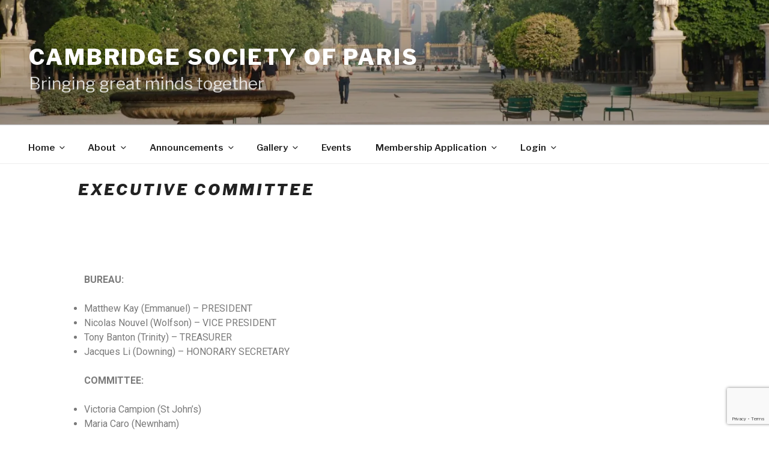

--- FILE ---
content_type: text/html; charset=utf-8
request_url: https://www.google.com/recaptcha/api2/anchor?ar=1&k=6LcT45EUAAAAAIhuEzLelnpwsfR2BWx5_iZnKrfq&co=aHR0cHM6Ly9jYW1icmlkZ2Vzb2NpZXR5b2ZwYXJpcy5jb206NDQz&hl=en&v=PoyoqOPhxBO7pBk68S4YbpHZ&size=invisible&anchor-ms=20000&execute-ms=30000&cb=l1jvwcwu9s53
body_size: 48611
content:
<!DOCTYPE HTML><html dir="ltr" lang="en"><head><meta http-equiv="Content-Type" content="text/html; charset=UTF-8">
<meta http-equiv="X-UA-Compatible" content="IE=edge">
<title>reCAPTCHA</title>
<style type="text/css">
/* cyrillic-ext */
@font-face {
  font-family: 'Roboto';
  font-style: normal;
  font-weight: 400;
  font-stretch: 100%;
  src: url(//fonts.gstatic.com/s/roboto/v48/KFO7CnqEu92Fr1ME7kSn66aGLdTylUAMa3GUBHMdazTgWw.woff2) format('woff2');
  unicode-range: U+0460-052F, U+1C80-1C8A, U+20B4, U+2DE0-2DFF, U+A640-A69F, U+FE2E-FE2F;
}
/* cyrillic */
@font-face {
  font-family: 'Roboto';
  font-style: normal;
  font-weight: 400;
  font-stretch: 100%;
  src: url(//fonts.gstatic.com/s/roboto/v48/KFO7CnqEu92Fr1ME7kSn66aGLdTylUAMa3iUBHMdazTgWw.woff2) format('woff2');
  unicode-range: U+0301, U+0400-045F, U+0490-0491, U+04B0-04B1, U+2116;
}
/* greek-ext */
@font-face {
  font-family: 'Roboto';
  font-style: normal;
  font-weight: 400;
  font-stretch: 100%;
  src: url(//fonts.gstatic.com/s/roboto/v48/KFO7CnqEu92Fr1ME7kSn66aGLdTylUAMa3CUBHMdazTgWw.woff2) format('woff2');
  unicode-range: U+1F00-1FFF;
}
/* greek */
@font-face {
  font-family: 'Roboto';
  font-style: normal;
  font-weight: 400;
  font-stretch: 100%;
  src: url(//fonts.gstatic.com/s/roboto/v48/KFO7CnqEu92Fr1ME7kSn66aGLdTylUAMa3-UBHMdazTgWw.woff2) format('woff2');
  unicode-range: U+0370-0377, U+037A-037F, U+0384-038A, U+038C, U+038E-03A1, U+03A3-03FF;
}
/* math */
@font-face {
  font-family: 'Roboto';
  font-style: normal;
  font-weight: 400;
  font-stretch: 100%;
  src: url(//fonts.gstatic.com/s/roboto/v48/KFO7CnqEu92Fr1ME7kSn66aGLdTylUAMawCUBHMdazTgWw.woff2) format('woff2');
  unicode-range: U+0302-0303, U+0305, U+0307-0308, U+0310, U+0312, U+0315, U+031A, U+0326-0327, U+032C, U+032F-0330, U+0332-0333, U+0338, U+033A, U+0346, U+034D, U+0391-03A1, U+03A3-03A9, U+03B1-03C9, U+03D1, U+03D5-03D6, U+03F0-03F1, U+03F4-03F5, U+2016-2017, U+2034-2038, U+203C, U+2040, U+2043, U+2047, U+2050, U+2057, U+205F, U+2070-2071, U+2074-208E, U+2090-209C, U+20D0-20DC, U+20E1, U+20E5-20EF, U+2100-2112, U+2114-2115, U+2117-2121, U+2123-214F, U+2190, U+2192, U+2194-21AE, U+21B0-21E5, U+21F1-21F2, U+21F4-2211, U+2213-2214, U+2216-22FF, U+2308-230B, U+2310, U+2319, U+231C-2321, U+2336-237A, U+237C, U+2395, U+239B-23B7, U+23D0, U+23DC-23E1, U+2474-2475, U+25AF, U+25B3, U+25B7, U+25BD, U+25C1, U+25CA, U+25CC, U+25FB, U+266D-266F, U+27C0-27FF, U+2900-2AFF, U+2B0E-2B11, U+2B30-2B4C, U+2BFE, U+3030, U+FF5B, U+FF5D, U+1D400-1D7FF, U+1EE00-1EEFF;
}
/* symbols */
@font-face {
  font-family: 'Roboto';
  font-style: normal;
  font-weight: 400;
  font-stretch: 100%;
  src: url(//fonts.gstatic.com/s/roboto/v48/KFO7CnqEu92Fr1ME7kSn66aGLdTylUAMaxKUBHMdazTgWw.woff2) format('woff2');
  unicode-range: U+0001-000C, U+000E-001F, U+007F-009F, U+20DD-20E0, U+20E2-20E4, U+2150-218F, U+2190, U+2192, U+2194-2199, U+21AF, U+21E6-21F0, U+21F3, U+2218-2219, U+2299, U+22C4-22C6, U+2300-243F, U+2440-244A, U+2460-24FF, U+25A0-27BF, U+2800-28FF, U+2921-2922, U+2981, U+29BF, U+29EB, U+2B00-2BFF, U+4DC0-4DFF, U+FFF9-FFFB, U+10140-1018E, U+10190-1019C, U+101A0, U+101D0-101FD, U+102E0-102FB, U+10E60-10E7E, U+1D2C0-1D2D3, U+1D2E0-1D37F, U+1F000-1F0FF, U+1F100-1F1AD, U+1F1E6-1F1FF, U+1F30D-1F30F, U+1F315, U+1F31C, U+1F31E, U+1F320-1F32C, U+1F336, U+1F378, U+1F37D, U+1F382, U+1F393-1F39F, U+1F3A7-1F3A8, U+1F3AC-1F3AF, U+1F3C2, U+1F3C4-1F3C6, U+1F3CA-1F3CE, U+1F3D4-1F3E0, U+1F3ED, U+1F3F1-1F3F3, U+1F3F5-1F3F7, U+1F408, U+1F415, U+1F41F, U+1F426, U+1F43F, U+1F441-1F442, U+1F444, U+1F446-1F449, U+1F44C-1F44E, U+1F453, U+1F46A, U+1F47D, U+1F4A3, U+1F4B0, U+1F4B3, U+1F4B9, U+1F4BB, U+1F4BF, U+1F4C8-1F4CB, U+1F4D6, U+1F4DA, U+1F4DF, U+1F4E3-1F4E6, U+1F4EA-1F4ED, U+1F4F7, U+1F4F9-1F4FB, U+1F4FD-1F4FE, U+1F503, U+1F507-1F50B, U+1F50D, U+1F512-1F513, U+1F53E-1F54A, U+1F54F-1F5FA, U+1F610, U+1F650-1F67F, U+1F687, U+1F68D, U+1F691, U+1F694, U+1F698, U+1F6AD, U+1F6B2, U+1F6B9-1F6BA, U+1F6BC, U+1F6C6-1F6CF, U+1F6D3-1F6D7, U+1F6E0-1F6EA, U+1F6F0-1F6F3, U+1F6F7-1F6FC, U+1F700-1F7FF, U+1F800-1F80B, U+1F810-1F847, U+1F850-1F859, U+1F860-1F887, U+1F890-1F8AD, U+1F8B0-1F8BB, U+1F8C0-1F8C1, U+1F900-1F90B, U+1F93B, U+1F946, U+1F984, U+1F996, U+1F9E9, U+1FA00-1FA6F, U+1FA70-1FA7C, U+1FA80-1FA89, U+1FA8F-1FAC6, U+1FACE-1FADC, U+1FADF-1FAE9, U+1FAF0-1FAF8, U+1FB00-1FBFF;
}
/* vietnamese */
@font-face {
  font-family: 'Roboto';
  font-style: normal;
  font-weight: 400;
  font-stretch: 100%;
  src: url(//fonts.gstatic.com/s/roboto/v48/KFO7CnqEu92Fr1ME7kSn66aGLdTylUAMa3OUBHMdazTgWw.woff2) format('woff2');
  unicode-range: U+0102-0103, U+0110-0111, U+0128-0129, U+0168-0169, U+01A0-01A1, U+01AF-01B0, U+0300-0301, U+0303-0304, U+0308-0309, U+0323, U+0329, U+1EA0-1EF9, U+20AB;
}
/* latin-ext */
@font-face {
  font-family: 'Roboto';
  font-style: normal;
  font-weight: 400;
  font-stretch: 100%;
  src: url(//fonts.gstatic.com/s/roboto/v48/KFO7CnqEu92Fr1ME7kSn66aGLdTylUAMa3KUBHMdazTgWw.woff2) format('woff2');
  unicode-range: U+0100-02BA, U+02BD-02C5, U+02C7-02CC, U+02CE-02D7, U+02DD-02FF, U+0304, U+0308, U+0329, U+1D00-1DBF, U+1E00-1E9F, U+1EF2-1EFF, U+2020, U+20A0-20AB, U+20AD-20C0, U+2113, U+2C60-2C7F, U+A720-A7FF;
}
/* latin */
@font-face {
  font-family: 'Roboto';
  font-style: normal;
  font-weight: 400;
  font-stretch: 100%;
  src: url(//fonts.gstatic.com/s/roboto/v48/KFO7CnqEu92Fr1ME7kSn66aGLdTylUAMa3yUBHMdazQ.woff2) format('woff2');
  unicode-range: U+0000-00FF, U+0131, U+0152-0153, U+02BB-02BC, U+02C6, U+02DA, U+02DC, U+0304, U+0308, U+0329, U+2000-206F, U+20AC, U+2122, U+2191, U+2193, U+2212, U+2215, U+FEFF, U+FFFD;
}
/* cyrillic-ext */
@font-face {
  font-family: 'Roboto';
  font-style: normal;
  font-weight: 500;
  font-stretch: 100%;
  src: url(//fonts.gstatic.com/s/roboto/v48/KFO7CnqEu92Fr1ME7kSn66aGLdTylUAMa3GUBHMdazTgWw.woff2) format('woff2');
  unicode-range: U+0460-052F, U+1C80-1C8A, U+20B4, U+2DE0-2DFF, U+A640-A69F, U+FE2E-FE2F;
}
/* cyrillic */
@font-face {
  font-family: 'Roboto';
  font-style: normal;
  font-weight: 500;
  font-stretch: 100%;
  src: url(//fonts.gstatic.com/s/roboto/v48/KFO7CnqEu92Fr1ME7kSn66aGLdTylUAMa3iUBHMdazTgWw.woff2) format('woff2');
  unicode-range: U+0301, U+0400-045F, U+0490-0491, U+04B0-04B1, U+2116;
}
/* greek-ext */
@font-face {
  font-family: 'Roboto';
  font-style: normal;
  font-weight: 500;
  font-stretch: 100%;
  src: url(//fonts.gstatic.com/s/roboto/v48/KFO7CnqEu92Fr1ME7kSn66aGLdTylUAMa3CUBHMdazTgWw.woff2) format('woff2');
  unicode-range: U+1F00-1FFF;
}
/* greek */
@font-face {
  font-family: 'Roboto';
  font-style: normal;
  font-weight: 500;
  font-stretch: 100%;
  src: url(//fonts.gstatic.com/s/roboto/v48/KFO7CnqEu92Fr1ME7kSn66aGLdTylUAMa3-UBHMdazTgWw.woff2) format('woff2');
  unicode-range: U+0370-0377, U+037A-037F, U+0384-038A, U+038C, U+038E-03A1, U+03A3-03FF;
}
/* math */
@font-face {
  font-family: 'Roboto';
  font-style: normal;
  font-weight: 500;
  font-stretch: 100%;
  src: url(//fonts.gstatic.com/s/roboto/v48/KFO7CnqEu92Fr1ME7kSn66aGLdTylUAMawCUBHMdazTgWw.woff2) format('woff2');
  unicode-range: U+0302-0303, U+0305, U+0307-0308, U+0310, U+0312, U+0315, U+031A, U+0326-0327, U+032C, U+032F-0330, U+0332-0333, U+0338, U+033A, U+0346, U+034D, U+0391-03A1, U+03A3-03A9, U+03B1-03C9, U+03D1, U+03D5-03D6, U+03F0-03F1, U+03F4-03F5, U+2016-2017, U+2034-2038, U+203C, U+2040, U+2043, U+2047, U+2050, U+2057, U+205F, U+2070-2071, U+2074-208E, U+2090-209C, U+20D0-20DC, U+20E1, U+20E5-20EF, U+2100-2112, U+2114-2115, U+2117-2121, U+2123-214F, U+2190, U+2192, U+2194-21AE, U+21B0-21E5, U+21F1-21F2, U+21F4-2211, U+2213-2214, U+2216-22FF, U+2308-230B, U+2310, U+2319, U+231C-2321, U+2336-237A, U+237C, U+2395, U+239B-23B7, U+23D0, U+23DC-23E1, U+2474-2475, U+25AF, U+25B3, U+25B7, U+25BD, U+25C1, U+25CA, U+25CC, U+25FB, U+266D-266F, U+27C0-27FF, U+2900-2AFF, U+2B0E-2B11, U+2B30-2B4C, U+2BFE, U+3030, U+FF5B, U+FF5D, U+1D400-1D7FF, U+1EE00-1EEFF;
}
/* symbols */
@font-face {
  font-family: 'Roboto';
  font-style: normal;
  font-weight: 500;
  font-stretch: 100%;
  src: url(//fonts.gstatic.com/s/roboto/v48/KFO7CnqEu92Fr1ME7kSn66aGLdTylUAMaxKUBHMdazTgWw.woff2) format('woff2');
  unicode-range: U+0001-000C, U+000E-001F, U+007F-009F, U+20DD-20E0, U+20E2-20E4, U+2150-218F, U+2190, U+2192, U+2194-2199, U+21AF, U+21E6-21F0, U+21F3, U+2218-2219, U+2299, U+22C4-22C6, U+2300-243F, U+2440-244A, U+2460-24FF, U+25A0-27BF, U+2800-28FF, U+2921-2922, U+2981, U+29BF, U+29EB, U+2B00-2BFF, U+4DC0-4DFF, U+FFF9-FFFB, U+10140-1018E, U+10190-1019C, U+101A0, U+101D0-101FD, U+102E0-102FB, U+10E60-10E7E, U+1D2C0-1D2D3, U+1D2E0-1D37F, U+1F000-1F0FF, U+1F100-1F1AD, U+1F1E6-1F1FF, U+1F30D-1F30F, U+1F315, U+1F31C, U+1F31E, U+1F320-1F32C, U+1F336, U+1F378, U+1F37D, U+1F382, U+1F393-1F39F, U+1F3A7-1F3A8, U+1F3AC-1F3AF, U+1F3C2, U+1F3C4-1F3C6, U+1F3CA-1F3CE, U+1F3D4-1F3E0, U+1F3ED, U+1F3F1-1F3F3, U+1F3F5-1F3F7, U+1F408, U+1F415, U+1F41F, U+1F426, U+1F43F, U+1F441-1F442, U+1F444, U+1F446-1F449, U+1F44C-1F44E, U+1F453, U+1F46A, U+1F47D, U+1F4A3, U+1F4B0, U+1F4B3, U+1F4B9, U+1F4BB, U+1F4BF, U+1F4C8-1F4CB, U+1F4D6, U+1F4DA, U+1F4DF, U+1F4E3-1F4E6, U+1F4EA-1F4ED, U+1F4F7, U+1F4F9-1F4FB, U+1F4FD-1F4FE, U+1F503, U+1F507-1F50B, U+1F50D, U+1F512-1F513, U+1F53E-1F54A, U+1F54F-1F5FA, U+1F610, U+1F650-1F67F, U+1F687, U+1F68D, U+1F691, U+1F694, U+1F698, U+1F6AD, U+1F6B2, U+1F6B9-1F6BA, U+1F6BC, U+1F6C6-1F6CF, U+1F6D3-1F6D7, U+1F6E0-1F6EA, U+1F6F0-1F6F3, U+1F6F7-1F6FC, U+1F700-1F7FF, U+1F800-1F80B, U+1F810-1F847, U+1F850-1F859, U+1F860-1F887, U+1F890-1F8AD, U+1F8B0-1F8BB, U+1F8C0-1F8C1, U+1F900-1F90B, U+1F93B, U+1F946, U+1F984, U+1F996, U+1F9E9, U+1FA00-1FA6F, U+1FA70-1FA7C, U+1FA80-1FA89, U+1FA8F-1FAC6, U+1FACE-1FADC, U+1FADF-1FAE9, U+1FAF0-1FAF8, U+1FB00-1FBFF;
}
/* vietnamese */
@font-face {
  font-family: 'Roboto';
  font-style: normal;
  font-weight: 500;
  font-stretch: 100%;
  src: url(//fonts.gstatic.com/s/roboto/v48/KFO7CnqEu92Fr1ME7kSn66aGLdTylUAMa3OUBHMdazTgWw.woff2) format('woff2');
  unicode-range: U+0102-0103, U+0110-0111, U+0128-0129, U+0168-0169, U+01A0-01A1, U+01AF-01B0, U+0300-0301, U+0303-0304, U+0308-0309, U+0323, U+0329, U+1EA0-1EF9, U+20AB;
}
/* latin-ext */
@font-face {
  font-family: 'Roboto';
  font-style: normal;
  font-weight: 500;
  font-stretch: 100%;
  src: url(//fonts.gstatic.com/s/roboto/v48/KFO7CnqEu92Fr1ME7kSn66aGLdTylUAMa3KUBHMdazTgWw.woff2) format('woff2');
  unicode-range: U+0100-02BA, U+02BD-02C5, U+02C7-02CC, U+02CE-02D7, U+02DD-02FF, U+0304, U+0308, U+0329, U+1D00-1DBF, U+1E00-1E9F, U+1EF2-1EFF, U+2020, U+20A0-20AB, U+20AD-20C0, U+2113, U+2C60-2C7F, U+A720-A7FF;
}
/* latin */
@font-face {
  font-family: 'Roboto';
  font-style: normal;
  font-weight: 500;
  font-stretch: 100%;
  src: url(//fonts.gstatic.com/s/roboto/v48/KFO7CnqEu92Fr1ME7kSn66aGLdTylUAMa3yUBHMdazQ.woff2) format('woff2');
  unicode-range: U+0000-00FF, U+0131, U+0152-0153, U+02BB-02BC, U+02C6, U+02DA, U+02DC, U+0304, U+0308, U+0329, U+2000-206F, U+20AC, U+2122, U+2191, U+2193, U+2212, U+2215, U+FEFF, U+FFFD;
}
/* cyrillic-ext */
@font-face {
  font-family: 'Roboto';
  font-style: normal;
  font-weight: 900;
  font-stretch: 100%;
  src: url(//fonts.gstatic.com/s/roboto/v48/KFO7CnqEu92Fr1ME7kSn66aGLdTylUAMa3GUBHMdazTgWw.woff2) format('woff2');
  unicode-range: U+0460-052F, U+1C80-1C8A, U+20B4, U+2DE0-2DFF, U+A640-A69F, U+FE2E-FE2F;
}
/* cyrillic */
@font-face {
  font-family: 'Roboto';
  font-style: normal;
  font-weight: 900;
  font-stretch: 100%;
  src: url(//fonts.gstatic.com/s/roboto/v48/KFO7CnqEu92Fr1ME7kSn66aGLdTylUAMa3iUBHMdazTgWw.woff2) format('woff2');
  unicode-range: U+0301, U+0400-045F, U+0490-0491, U+04B0-04B1, U+2116;
}
/* greek-ext */
@font-face {
  font-family: 'Roboto';
  font-style: normal;
  font-weight: 900;
  font-stretch: 100%;
  src: url(//fonts.gstatic.com/s/roboto/v48/KFO7CnqEu92Fr1ME7kSn66aGLdTylUAMa3CUBHMdazTgWw.woff2) format('woff2');
  unicode-range: U+1F00-1FFF;
}
/* greek */
@font-face {
  font-family: 'Roboto';
  font-style: normal;
  font-weight: 900;
  font-stretch: 100%;
  src: url(//fonts.gstatic.com/s/roboto/v48/KFO7CnqEu92Fr1ME7kSn66aGLdTylUAMa3-UBHMdazTgWw.woff2) format('woff2');
  unicode-range: U+0370-0377, U+037A-037F, U+0384-038A, U+038C, U+038E-03A1, U+03A3-03FF;
}
/* math */
@font-face {
  font-family: 'Roboto';
  font-style: normal;
  font-weight: 900;
  font-stretch: 100%;
  src: url(//fonts.gstatic.com/s/roboto/v48/KFO7CnqEu92Fr1ME7kSn66aGLdTylUAMawCUBHMdazTgWw.woff2) format('woff2');
  unicode-range: U+0302-0303, U+0305, U+0307-0308, U+0310, U+0312, U+0315, U+031A, U+0326-0327, U+032C, U+032F-0330, U+0332-0333, U+0338, U+033A, U+0346, U+034D, U+0391-03A1, U+03A3-03A9, U+03B1-03C9, U+03D1, U+03D5-03D6, U+03F0-03F1, U+03F4-03F5, U+2016-2017, U+2034-2038, U+203C, U+2040, U+2043, U+2047, U+2050, U+2057, U+205F, U+2070-2071, U+2074-208E, U+2090-209C, U+20D0-20DC, U+20E1, U+20E5-20EF, U+2100-2112, U+2114-2115, U+2117-2121, U+2123-214F, U+2190, U+2192, U+2194-21AE, U+21B0-21E5, U+21F1-21F2, U+21F4-2211, U+2213-2214, U+2216-22FF, U+2308-230B, U+2310, U+2319, U+231C-2321, U+2336-237A, U+237C, U+2395, U+239B-23B7, U+23D0, U+23DC-23E1, U+2474-2475, U+25AF, U+25B3, U+25B7, U+25BD, U+25C1, U+25CA, U+25CC, U+25FB, U+266D-266F, U+27C0-27FF, U+2900-2AFF, U+2B0E-2B11, U+2B30-2B4C, U+2BFE, U+3030, U+FF5B, U+FF5D, U+1D400-1D7FF, U+1EE00-1EEFF;
}
/* symbols */
@font-face {
  font-family: 'Roboto';
  font-style: normal;
  font-weight: 900;
  font-stretch: 100%;
  src: url(//fonts.gstatic.com/s/roboto/v48/KFO7CnqEu92Fr1ME7kSn66aGLdTylUAMaxKUBHMdazTgWw.woff2) format('woff2');
  unicode-range: U+0001-000C, U+000E-001F, U+007F-009F, U+20DD-20E0, U+20E2-20E4, U+2150-218F, U+2190, U+2192, U+2194-2199, U+21AF, U+21E6-21F0, U+21F3, U+2218-2219, U+2299, U+22C4-22C6, U+2300-243F, U+2440-244A, U+2460-24FF, U+25A0-27BF, U+2800-28FF, U+2921-2922, U+2981, U+29BF, U+29EB, U+2B00-2BFF, U+4DC0-4DFF, U+FFF9-FFFB, U+10140-1018E, U+10190-1019C, U+101A0, U+101D0-101FD, U+102E0-102FB, U+10E60-10E7E, U+1D2C0-1D2D3, U+1D2E0-1D37F, U+1F000-1F0FF, U+1F100-1F1AD, U+1F1E6-1F1FF, U+1F30D-1F30F, U+1F315, U+1F31C, U+1F31E, U+1F320-1F32C, U+1F336, U+1F378, U+1F37D, U+1F382, U+1F393-1F39F, U+1F3A7-1F3A8, U+1F3AC-1F3AF, U+1F3C2, U+1F3C4-1F3C6, U+1F3CA-1F3CE, U+1F3D4-1F3E0, U+1F3ED, U+1F3F1-1F3F3, U+1F3F5-1F3F7, U+1F408, U+1F415, U+1F41F, U+1F426, U+1F43F, U+1F441-1F442, U+1F444, U+1F446-1F449, U+1F44C-1F44E, U+1F453, U+1F46A, U+1F47D, U+1F4A3, U+1F4B0, U+1F4B3, U+1F4B9, U+1F4BB, U+1F4BF, U+1F4C8-1F4CB, U+1F4D6, U+1F4DA, U+1F4DF, U+1F4E3-1F4E6, U+1F4EA-1F4ED, U+1F4F7, U+1F4F9-1F4FB, U+1F4FD-1F4FE, U+1F503, U+1F507-1F50B, U+1F50D, U+1F512-1F513, U+1F53E-1F54A, U+1F54F-1F5FA, U+1F610, U+1F650-1F67F, U+1F687, U+1F68D, U+1F691, U+1F694, U+1F698, U+1F6AD, U+1F6B2, U+1F6B9-1F6BA, U+1F6BC, U+1F6C6-1F6CF, U+1F6D3-1F6D7, U+1F6E0-1F6EA, U+1F6F0-1F6F3, U+1F6F7-1F6FC, U+1F700-1F7FF, U+1F800-1F80B, U+1F810-1F847, U+1F850-1F859, U+1F860-1F887, U+1F890-1F8AD, U+1F8B0-1F8BB, U+1F8C0-1F8C1, U+1F900-1F90B, U+1F93B, U+1F946, U+1F984, U+1F996, U+1F9E9, U+1FA00-1FA6F, U+1FA70-1FA7C, U+1FA80-1FA89, U+1FA8F-1FAC6, U+1FACE-1FADC, U+1FADF-1FAE9, U+1FAF0-1FAF8, U+1FB00-1FBFF;
}
/* vietnamese */
@font-face {
  font-family: 'Roboto';
  font-style: normal;
  font-weight: 900;
  font-stretch: 100%;
  src: url(//fonts.gstatic.com/s/roboto/v48/KFO7CnqEu92Fr1ME7kSn66aGLdTylUAMa3OUBHMdazTgWw.woff2) format('woff2');
  unicode-range: U+0102-0103, U+0110-0111, U+0128-0129, U+0168-0169, U+01A0-01A1, U+01AF-01B0, U+0300-0301, U+0303-0304, U+0308-0309, U+0323, U+0329, U+1EA0-1EF9, U+20AB;
}
/* latin-ext */
@font-face {
  font-family: 'Roboto';
  font-style: normal;
  font-weight: 900;
  font-stretch: 100%;
  src: url(//fonts.gstatic.com/s/roboto/v48/KFO7CnqEu92Fr1ME7kSn66aGLdTylUAMa3KUBHMdazTgWw.woff2) format('woff2');
  unicode-range: U+0100-02BA, U+02BD-02C5, U+02C7-02CC, U+02CE-02D7, U+02DD-02FF, U+0304, U+0308, U+0329, U+1D00-1DBF, U+1E00-1E9F, U+1EF2-1EFF, U+2020, U+20A0-20AB, U+20AD-20C0, U+2113, U+2C60-2C7F, U+A720-A7FF;
}
/* latin */
@font-face {
  font-family: 'Roboto';
  font-style: normal;
  font-weight: 900;
  font-stretch: 100%;
  src: url(//fonts.gstatic.com/s/roboto/v48/KFO7CnqEu92Fr1ME7kSn66aGLdTylUAMa3yUBHMdazQ.woff2) format('woff2');
  unicode-range: U+0000-00FF, U+0131, U+0152-0153, U+02BB-02BC, U+02C6, U+02DA, U+02DC, U+0304, U+0308, U+0329, U+2000-206F, U+20AC, U+2122, U+2191, U+2193, U+2212, U+2215, U+FEFF, U+FFFD;
}

</style>
<link rel="stylesheet" type="text/css" href="https://www.gstatic.com/recaptcha/releases/PoyoqOPhxBO7pBk68S4YbpHZ/styles__ltr.css">
<script nonce="H3_sIBbDDjORu7dPgXgORg" type="text/javascript">window['__recaptcha_api'] = 'https://www.google.com/recaptcha/api2/';</script>
<script type="text/javascript" src="https://www.gstatic.com/recaptcha/releases/PoyoqOPhxBO7pBk68S4YbpHZ/recaptcha__en.js" nonce="H3_sIBbDDjORu7dPgXgORg">
      
    </script></head>
<body><div id="rc-anchor-alert" class="rc-anchor-alert"></div>
<input type="hidden" id="recaptcha-token" value="[base64]">
<script type="text/javascript" nonce="H3_sIBbDDjORu7dPgXgORg">
      recaptcha.anchor.Main.init("[\x22ainput\x22,[\x22bgdata\x22,\x22\x22,\[base64]/[base64]/[base64]/KE4oMTI0LHYsdi5HKSxMWihsLHYpKTpOKDEyNCx2LGwpLFYpLHYpLFQpKSxGKDE3MSx2KX0scjc9ZnVuY3Rpb24obCl7cmV0dXJuIGx9LEM9ZnVuY3Rpb24obCxWLHYpe04odixsLFYpLFZbYWtdPTI3OTZ9LG49ZnVuY3Rpb24obCxWKXtWLlg9KChWLlg/[base64]/[base64]/[base64]/[base64]/[base64]/[base64]/[base64]/[base64]/[base64]/[base64]/[base64]\\u003d\x22,\[base64]\\u003d\x22,\x22E8K0Z8Kjw4MRbcOmw7jDt8OCw7xvRMKqw4XDlwZ4TMKkwpTCil7CkMKkSXNxQ8OBIsKBw69rCsK6wpQzUXE8w6sjwqQ1w5/ChSDDosKHOHgMwpUTw5IrwpgRw61hJsKkdsKwVcORwoEKw4o3wpPDqn96woBlw6nCuBDCuCYLdAV+w4t8IMKVwrDCnMO0wo7DrsKCw4Enwoxdw5xuw4E2w4zCkFTCv8KUNsK+bXd/e8KNwoh/T8ODLBpWasO2cQvCrwIUwq9gXsK9JFfClTfCosKfD8O/w6/DlULDqiHDvRNnOsOIw5jCnUl7fEPCkMKINsK7w68Qw5Fhw7HCocKODnQoN3l6DcKiRsOSFcOSV8OydQl/[base64]/w5vDj8OYMMOyw6TDog7CvHkVw6M1woZkVsOzwpfCk8ObSythHTzDnThewo3DosKow5tAd3fDt048w5JJf8O/wpTCpEUAw6tBW8OSwpw0wrA0WQZlwpYdJzMfAz7CoMO1w5AOw6/CjlRcLMK6acKlwpNVDhXCuSYMw4QrBcOnwrx9BE/[base64]/Cr8KHU8OMw4hMwql5w604Ey/CqhwlaxvCgCPCs8KTw7bCoElXUsOEw6fCi8KcecO5w7XCqmlMw6DCi1IXw5xpAsKNFUrCp1FWTMOaMMKJCsK9w4kvwossSsO8w6/[base64]/CgsO5dD/CnUzDqcOHTsK1w6lJwqHCscOqwqhlw4N+UwgPw5nCvMOzAsOtw4BZwoLDvVHCsTnCgMO+w6HDj8OWUcKNwrw8wrfDqsO6w5IqwqnDkB7DlCDCvUc+wpLCrFLDqQBiXsKHUcO7w44Cw6DDnMKyCsKzPmlFQsKww4/DnsOZw7zDj8OOw7jCtcOkJ8K+Zz/Ck0DDqsO9wqjDpMOkw5XClsOVNMOww4UyS2ZuC1nDpsOkBMO/wrJuw4g5w6TDgcKjw5QkwqPCl8KhD8KZw7trw6hgHcO+aUPCgE/CpCJrw4jCrcOkGTXCjQwOFm7DhsKxKMKJw4p/[base64]/DunXDtC1Ww5/[base64]/CgcKfw7PCs1ZEecOtwoHDpCJswpDDqjDCiAPDr8KYSsKLRXHCpMOww4fDhUjDjjU2wrBJwpzDrcKdNcKtd8O/TsOswqdzw6Btwq4ZwqYcw5PDu23Du8KfwqjDtsKfw5LDt8Ogw7NnABPDilJdw5cKGMO2wrxHV8OTXxF9wpEuwrEqwozDkn3DryvDinLDq0MicTh0O8KydTjCjcOFwo9YFsO5KcOgw7/Dg0XCtcOWc8Oxw7UuwrQXNTItw7lgwqo1EsOXasOER2JdwqzDhMOYwrbCrMOBIcOmw5vDo8K/TcKODFXDuBDDvxnCunXDscOiwpbDqcOUw5HCtnhBPSgwcMKnw5/DtAhWwql3QBHDtBfDksOQwo3CsjDDu1rCk8KIw5/DlsK/woDClj4CQcK7asOyEmvDnivDkz/[base64]/Doxc+w5fDg8O4YcKXwodGCsOswpZnXsO5wrJgLcK8YMOFaD0wwqnDsjDCssO+PsKxw6jCqsO2wr9Dw7vCmVDChMOGw5TCkH/DgsKIwr40w43DiAAEw7lEDiHCoMKHwqLCvDYje8O/[base64]/CocOSwqlYIcOfwpLCisKDTcO7wo1lZR7DpmsFwo7CoxTDlsO2OMOjPzhVw7jCog0lwqwlYsO/PgnDg8O2w74uwoHCvMKETcOiw4IaOMK9G8O2w7U7w7ZdwqPCgcOQwqdlw4TCpcKJwrPDocKhBsOzw4BUTxVuQ8K+VUfChT/DpAjDqMOjWXIsw7ggw4szwq7CgC4Yw4PCgsKKwpECI8OlwrDDihkdwpl7eHXCgHoyw6VLFi5pWijDgxBEOV1qw4pKwrVCw77CjsOkw4HDlHvDnBUlw6nDvHgSCwfClcKNXyA3w499TALCtMOCwojDgUnCi8KwwrxXwqfDmsK9F8Kaw5cbw4zDq8OSTcKVDsKNw6/DqwHDnsOGdcO0w6FYw71BVcOGw7hewrw1w7PCggjCsHTCrg0/Q8O8RMKEMsOJwq8tYjYOCcOtNjHCrx89HMKpwqY9IBQUw6rCsVvDtMKJcsOpwonDsFfDksOPw7HCjTgOw4XCv3/[base64]/Lkc5w6NrwprCgiRQf8OHwqAuwoTCvMKSFQ7Ds8Ohwp9EAXjCsQpRwqnDv1LDpsO6JcOgVsOLfMOfJmbDmWcPGMKtd8KYw67CnkJZHMKewrVkAV/CpsO5wqrCgMO4Gh8wwqHCkFLCpTgtw6gCw61rwo/[base64]/XiRBWMOkNnVfw7VUwpQow5jDi8OawoALEyBEwo1jNcOuwrnCvXskeiFKwq4/TWjCkMK6wphZwowjwrnDvMKWw5c6wotewpLDlcOdw6fCmk/CoMO4cgU2XQZ8wpZGwqVoX8O9w5XDqV0kGirDnsKtwpJDwq4yTsOtw6BxV0bCgkd1wrgvwozCvnTDmDkZw5vDoSfDggDDusKDw6Z9JjQJw7NjB8KYWMOaw53CtEzDoBzDjCjCjcOXw7nDlMKEWsOIAcO/[base64]/CjsOoW8O9YHUwMnXDqjLDq8KwXsKHC8K+YX5rS3lpw4QBwqTCsMKLMMOLLMKOw6AgaSxqwpBfLiDDqARXc1LCshDCosKcwrPCt8OVw5pZKmfDn8Kgw6TDriMjw7g2AMKmw5/DkAXCqidVfcO2w6IkeHQ7HMKyAcKiBj7DtCbCqDVrw5rCoX5ew4nCijB4w77Clx8kRUU/DGbDkcKCKkwqQ8KoTlddwql+chwnGA5PSnNlw5nCnMKJw5nDmDbDh1lIwqgWwovCo0/CjsOtw5wcOjAcH8OLw6jDgnRPwoDCrsKCcAzDt8OlW8OVwrEmwprCv0YiQB0QCXvChlxCBMO5wp0Hw4srwptwwrbDr8Oew55vC2NPF8KIw7RjScK+RMOHCjjDuHgIw47CvlLDhcKtX3TDscO/[base64]/fCh3Mg05wqHDj8KMQMKKw77CnxxrUDPCmi1Rw4xdw5/CrztlYRVtw5/CtSsARkU4DcOdQ8O6w5Ubw4HDmwbCoHVnw7HCgxs5w4zDgi89LsKTwpVDw5HDpcOow6TCq8KQG8Ouw47ClVsNw59cw7JNXcOcHsKtw4M8bMOgw5kcwrouG8OXw7gYRDfDvcOMw4w/w7IXH8KwPcO7w6nCp8Oyfk5NWDzDrATCvCnDksKkecOiworCgcOcFAoJMC/Cih4qE2VcacK0wo1pwpk5SUhANsOUwqEnWcOkw4xGQ8Oqw64gw7fCin7DpAVUDcKlwo/[base64]/DksOhKMOhMMKCwoTChhjCksKQUsKoLkAww47Dt8Kfw54AIsKDw5nCo07DjcKyPsKbw7h/w7DDrsOywoPClWsywpE7w5rDn8OHOMOsw57CisK7QsOxFgI7w4RXwoh/wp3DvD7CicOSFSoKw4bDnsK4WwI1w5XChMOJw7UIwrrDs8O4w6zDk21kX1rCuhUWw7PDpsO3A3TCm8OSVsKLMMOTwpjDpBtJwpjCnnwoPGPDrcOUdnpTa0x/wrN/woB8AsKZKcKjZWFbKwLCrcOVSAdywqc3w4dSLMOOS0Eawq3DiDlmw6nCnUVAwpfCiMKNdStyFXVYCycAwp/DpsOGw6VkwpTDhhXDscKiCcOEDRfDsMOdYsKuwrzDmxbChcOoEMK+dn3DvzbDqcOzKnDCiSXDocKMcMKzLXUeYUJCKVPCl8KRw7MXwrFaFA1nw5/Cr8OOw5LDscKSwoTCjQkJPsOQGSXDgxQcw6DCnMOCEsOIwrnDphbDrsKOwrNwKcK7wrTDn8OsQiA0TcKkw6XCtmEEPh9Mwo3CkcKIwpYYIgPCm8K3w7fDoMKTwqjChCk7w7V9w7jDqzfDscO6QFZMKE0zw75iUcKbw41oUG/DrcKOwq3DkVQDMcO2OcKnw5kvw6RPJcKLFGbDpGoXO8Ogw6xfwo8zRWBAwr8PYQLCki3DisKHwoVNFcO4SX/Dq8O2wpbDpFjCvMOgw6TDusOUXcOhfnnCrsKhwqXCpxFddlbDkmDDmx/DvsK5c1NSX8KZJ8OQN3B7EQEww6hvfw/Co0RUATllD8OTQQvCicOZwrnDphIaKMOxeirCvzzDtcK3P0pDwpt3EV3CrnYRw6jDlDDDp8KURgnCscODw5kcI8OxBcKhT2zCkTYFwoXDhx/DucK/w73DhsKbO0Z6wrNSw7BoNcK3JcOHwqbCqkhow7vDlBFKw7/DmFjCv0otwookfsOQTcKowoMYLxvDtGseCMK1JnbCusK/[base64]/dVJyw74cEj1zN8O/w7I3w5YZw5BbwpjCvcKaw5bDqjrCoCPDvcKDU0FoRlnCmMOLwpHCkU7Dp3FjeyrDmsOYR8OpwrBCa8Kow47Dg8K4A8KeeMORwpApw4F8w6VOwo/Ch03CrnoTTcOLw7N/w7AbABBFwoh9wrjDssKAw5zDnF06U8KCw5vCrHVmwrzDhsOaUMO6Z33Cnw/DnHvCqcKIS1LDu8OvKcOYw4JcDCEzayrDmMOOWAjDuG4UDD9WDmjCj0LCoMK3PsOCDsK1eUHCoCjCkDHDgH9hwoBwTMOmHMKIwpDCtnZJFFDCrMOzBXRnwrIuw7kNw50FazUAwrwpMX7CoS3Cp2FJwrbCtcKBwpJrw5TDgMOcZlgaUcOGdsOcw7FWFsK/w5EHEiIywrPCvnE8AsOrBsKbZ8OUw5wHU8Kxwo3ClDkfRi4CRMKmBMKbwqRUKGzDu1Y8D8OMwqfDlH/DnyEvwq/[base64]/aAAxw5ooGBDCjxnDm3fCnMKdN8OpC8ORw6BebkBFw5p1MMOseyomc2nDnMOzwqgxSmJfwqYcwqbDuj3CtcO4w4DCqxFjJy18XGFKwpdOwpl9wphaH8OQB8OTdsKXAFsGDXzCtyE9IcK2fhM1wq7Cpgptwp/Dt0bCqWLDmsKcwqPDocOUOsOTVcKIEHDDol7CkMOPw5fDl8KQFwTCrcOyacKnwqTDgjnDjsKdaMKpVGRSaRgREsKaw6/[base64]/DjWoWw7DDg3nDtBcCbMO+wpAuwrNUwpnCm8O9w4/Cp14jfzzDjsOTaltiYcKewq0ZOnTCmMOrwr7Cql9pw7suf2kywoNEw57Ct8KTwr0iwpfCmMO1wpwrwoogw44FN2fDhDxhej1mw5ZleCh2JMKXwrjDoxJdNnR9woLDvcKbDy8GG1UlwrDChMKFw6/[base64]/CpMOswpNmw4lDwpXDgsKFw7AkYj/CozoPwrIfwrTDmcOWwroYFitEwqxFw6/DuwbCmMOJw5AEw7tfwrYGW8OQwpbClHJCwot5EDgSw6LDhQvDthFnw7wvw5/[base64]/CusKTOGRkO8OgDVTDrsKmUzrCusK4w7DDjMKhBsKLNsOBVFlnByrDicO2MwXCgcOCw6nDm8KyAijCj15ILsOSJh/[base64]/Dhg/CgcOMwqnDiFMJFMOkwotnwpkiwrtIwpkMw7Bfwp9pCXE/AsOKacKCw7AIRsKbwqfCpsOew4PCp8KxQsKLDCLDi8KkRBEHJ8OXfBrDkcO6UsOZOFllLsOYWkhUworCuCAAYsO+w44Gw4HDh8KJwpDCv8Krw7bCrjTCr2DCvcKxCBMCegYiwrTCrWbDiH/CkXDCpcKTw6ZHwqE1w7ANV3QNLwXDskJ2wo8Mw5cPw7vDtRvCgHPDjcKeT3Bqw7LCp8Kbw5nCkFjCs8KWScOWwoF/[base64]/Cv8OpARHDkCjDlFp+w5HDhAoDwoAww7fCmEMmwpMAasK0D8KHwojDnH8gwqzCncOZVMOOwp43w5wdwpnDoAsWJ0/Ck3bCsMK3w7rCigHDrEoxNCdhM8K8wo9NwoDDpMK/[base64]/[base64]/CosKtfcOzH28dfG8swrbDlxLDmX1ZAk3DpMOHa8ONw74Gw7gENsKYw6DDuTjDpSliw4ATesOndsKSw6TDkksbwqxoSRHDkcKowqrDuk3DrcOhwqFZw7IhD3rColYLK3XCq3XCncKwC8OOI8Kbwq/CpMO8woYrNcODwoUMO27DqMK6FCbCjhpKCm7DicOUw4nDhcOfwpc4wobCvMKlwqlewqFxwr4Cw43ClhtTw6kYw5UNw6w/[base64]/w6XCh1TDucKJTMK3w7/CpsKYDFpZwpLCpF/DmBrDsWZNXMOmU1dWP8Oww7fCnMKge2TDth/[base64]/DmxfCo8Otw4c2wonCmcK3FcKPO0vCjsO8w6XDhMOscMOKw5bCt8KYw7AvwpIDwrNRwqHClsOrw5cfwqzDrMKFw4jCsQVFGMK2RcO2QivDsEcOwo/CgkExwqzDhxlvwoc0w43CnSLCtUV0CcKewrRnOMOQIsKkAsKlwrcqw4bCkjfCucObPHo5Nw3DpUHDrwoxwrVYb8OOGzMgXMKvw6rCvkEDwrt4wpHCjyRJw7rDqEgGfB3ChcOnwqkSZsO1w77CrcO7wrBsC1TDiVwSEVwbBsK4BTdcGXjChsOFbhtZexZnwoXCpMO/wqvCjcOJXXc9DsKOwrIkwrg9w63DkMK9JTzCpwAwc8OtXHrCr8KcOT7DgsO1PMK/w41iwoDDhDHChFLDiQzCsCLChkvDocOvKSE0wpBRw6JCJMKgR8K0Yi14Mj/ChR/Dq0rDhVTDvTXDk8KTwpEMwr/CjsKwTw7DiG7CvcKmDxLDj3zDisK7w5UnNsKYQ21iw7fDk0LDhyzCucOxfMO/wq/DmGU8WWXCujLDnDzCoB8UdhbCosO1wp0zw6jDvcKSORrDomZaMjfDkMKCwrjCtW7CuMOUQivDt8O/KkZjw7MWw5rDk8KaSlLCjMO0aAkMYMO5Jy/DkUbDmMKuETjDqB41AcKzwq3CqsOnf8Omwp7DqQBJwpEzwq8yPnjDlcOrNsO2w6xpFBVXbmo5AMOYWXthXgXCojJXQk95wpbCuAfCtMKyw6rChsOUw7wLDh/[base64]/DsMKaKFfCpsKhw4IYwrnDnh3CgcOwNsOkw4saI0QwwrDCtghgVhnDviI6Rx4Wwr4+w6vDhsOVw6gKCQ0EOS4Bwo/Dg07Dsm8OKsK3IBnDhMOtUDTDjCHDgsKgEhRVc8Klw47DokFsw6/ChMOXK8KWw5fDr8Ozw45Nw7jDtcK1HDLCvBtDwrPDvsOew5YffCfDlsOZd8Kfw7QbFsOiw6bCqcOOw7PDs8OCHcOnwqvDucKHcCIGRCRnFUMxwqcQZx9hBFAmIMKHN8KEZmzDkcKFJT8/w6DDsAzCsMKPOcOyFMOBwoHCvX5vbxhXw4hmM8Ksw6oYJMOzw5rDvU7CnW48w5PDkWp9wqhuDl17w4nCvcOYEHrCscKrGcO4c8KdWMOuw5rCkV3DusKzXMOgAADDjQ3ChcKgw4LCjQs4EMOMw5lsJ1ZlR2HCiFgHLMKzw5lYwrwpPFbConLCrzFlwpdSw7DChcOew5/DksOOC39uwogKJcKpSltMDRvDlTkcdiMOwqEzURpEA0EjekBWWRNMwqpBLlPDt8K9XMKxwoDDoVPCosO6GcK5d39nwonDkMKXXzgywr42cMKtw6/Cgj3DmcKKexLDl8KWw73DpMOMw58ww4fCvsOte1U8wobCvlHCnAjCgmIURyU/eg0vwofCusOqwr8Lw4/Co8KgTVrDosKMZBrCtVLCmxXDvCZiw5U0w6rCqRtsw4PDsRxjEW/Cj2w7fk3DjD8gw43Ct8OTI8OqwqjCqcKcDMKuf8KWw4ZKwpBuwo7Ch2PCtBMbwqDCqiV9woDCrwTDi8OIP8OdaipdNcO6fzEWwrLDocOnwrh2GsKcB2PDjw7DgAzDg8KJCQUPQ8OTwpPCkgXCpcO/wrDDgT9MSkTClcO5w63CpcKowrHCjiprwr/[base64]/CrmcLTcOJwr4nBVjCrMOKP8KSGcKBWcKTEcO4w53DmXXCr0nDnHRsHcKsQ8OHM8O8w5FfDSJfw5R3ZjpHYcO+YzEXN8K+WkMnwqvCuk40ZTARNsO8wodBeyfCi8K2DsOCw6fCrxsELcKSw7QxdMOTADRswpp0TDzDr8OsScOVw6/[base64]/CmsO7w7rCp8O2wrxcw44NAibDnxd+woZjw5d2IlfCsgYKKcOMYhUzagXDmsKywrrCp3TCs8OVw7lDI8KrIsO9wrEdw73DmMKiV8KUwqEww70Zw4tfclLDmA18wpUQwow5wrfDjMOCL8OlwpHDsTo/wrEWQcO9HFbCmhZ7w6ozOXY0w5vCtX0IUMK/S8OsfMKzF8KQZFnCigHDvcObB8KwKlbCn2rChsOqHsORw6EMf8KzU8KRwofCjMO+wosiSMOkwqfDrwHCm8O/wrrDtcOOZ0IzaFjDt0/[base64]/CtMKAUmfDrFBhMUzDq8OvEcK0HMOrwoteB8KEw7pcRWVbJC3Coy4iGlJ0w71eTn8nVDYHO2p/w7Vrw6hLwqQJwrbDuhcnw40vw49DQMODw7VcDcK/H8Oyw4xrw4dOY3JjwphxEsKowpthw7fDsjF8w4VEG8KzYBVqwpvCrcOOT8KGwqQQf1kdG8OdbkjDtSkgwrLDtMOSam3DmjbDpMOlHMKIC8K+XMOOw5vCsws8w7gWwoPDry3Cr8O9VcK1w4/[base64]/w7ciw5FVPMK4w4MUwqjDuy8AR2opw79gwpt8ACVvW8KGwrbCtsKlwrDCqXXDnA4YKcOHdcOySMOrw7/[base64]/[base64]/Dt8OmAS3Dj8OVwrpUKMKhwo7DucO2TsOLZ8OPwqvCu8KHwr7DqBhgw5XClsKWSMKfRMK0O8KNP2XCi0nDk8OOMcOpMTYPwqJ/wrLCoU7DlUUqLMKwPmHCh14hwqUhDULDhCjCqlDClFjDtsODwqrDtMOWwpXCuAjDlHDDrMOjwo9BeMKYw5Iuw7XCl2xKw5JqGWvCox7CncKhwp8HNH7CoAvDk8K2X2rDhQs7IU5/[base64]/Cm8OFUWrCt8Kiw7XDtDjDu2nChsKnwoBaLMOVXMK7w7/CvCjDozhjwoXDh8K/bsOuwp7DkMOYw6VkNMOVw5fDosOiCMK0w5x+WcKANC/Ds8Kiw4fCuRFBw4jCscKAO2fDuVPCoMKBw69Xw6weHMK3w41mfMO7VBXCpsKFRwzCqE3CmAVrS8KZWBLDsg/CjBvCgFXCoVTCtXglS8KFbsKgwqPDgcO2wovCmVzCmRLCmG/DhcOmw48lbxjDtxfCkkrChcKMGsOUw5p5wp4dZcKecmlQw41FcwRVwrXDmMOMBsKTVFbDhG7DrcOnwrHCkQxIwrTDm0zDnWY1IirDgUUiXCHDpcOYFMOaw5snw68Vw7xFSxNRKEnCt8KIw7HCmGpTw7TCgBTDtTLDvcKMw7cXBW8DGsK/[base64]/[base64]/CtsK5wqdUWD8UwqrDrGbCtn0WZsKCZ8KkwqzCpsOAw68UwrDCk8KPw7dVTg1rKChOwpEJw5jDlMOtbsKVWyfDl8KXwr/DsMOgPsOxBMOiR8KnWMO8Oy7DsiXChxHDvg/CmMKdGyzDkE7DucKIw6MIwqLDsSNwwoPDrsO4I8KnSlkNcAwxw4pHSsKZwrvDpipaf8ONw5p3w7stEm3CkEJAdnoKEC/[base64]/FBRmwqIlD2vDnC3DvANyPsOWZ8Kaw6jDpnzDt8KWw7nDj1/DiVPDkl/Cp8KVw6puwqY2XkENAMKWwpTClwnDsMONwpnCixJLEWd2Zx7DnGd4w5nDsipPw5lEB1rDgsKcw5DDhsO8YVvCvxHCvsKmCsOuEz43wqjDgsKAwobDtlMYGsKkMMOnwrPCokDCnCjDg0/CjWbCrQF4VcK1ElZhJSYuwpUGVcKPw7VjacKtaxkaVHfDnSTCksOhJyHCrFcGLcKKdl/[base64]/DtRtTwrdmUsK0w5/[base64]/woHCtMObPTFywqE5X8OKTQ7DlzDCosKSwpAiM14Cw41Iwql/O8OdE8OawqsudEE4bDXCtsKJRMKRJ8OxEMOEw65jwoYDwqvCvMKZw5oqeWbCs8KZw7I9A2zCvMKdw5/Cl8O1w6R+woJKVnjDqRTDrRnCsMOfw43CqF4CasKUwoDDozxMPTfCkwgVwrsiKsOfXEN7eHbDo054w5Fdwr3DgyTDvFUmwqRdd2nCnDjCrMOwwrNURWfDjcOYwoXCmsOlw7YZesO/chPDrsOWPyI8w70PfSFzScOiDMKXX03CjTERdEbCmFRIw6V4O37DmMOfJsOawrTDhGTCoMK1w5/CmsKbZx8Sw6HCk8OzwoY6w6QrI8KzGMK0dMOQwpEpwprCujvDqMKxW0jDqmDCisKWOyvDtsOHGMOrw7jChMKzwoEAwocHeWzDvcOJAg8ow4nCmSrCuHTDgnURS3B8wrXDpXURLmHDjELDpcOsSx53w4B6CioacMKOU8O4H17CgmfDhMOYw7Qgw5dGUQNvw4Aswr/CiFzClTwXWcO7eiIzwoQTQsOcEcK6w7HCrhsRwqsUw4/DmG3CglLCtcO5bALCixfDq3AQwrk5fXLDv8KJwoJxHsKPw77CiW7CkA3CshNTXsOLVcOnSMKUNSAeWFlGwrp3w4/Dri1wOcOswp/DhsKWwrYoDsOmMcKBw4MSw7EYU8KfwojCnFXDrBzCg8KHSE3Cv8OOGMKhwqDCgFQ2ISHDug7CtMOiw7VcBcKMFsKzwoBowoZ/RVbDrcOcJ8KbaCtdw7jDrHIbw6Y+fF/ChRxSw49QwpIqw7clTSDCggbCpsKxw7jDp8OLw6DCtFXDmcOSwpNFw6JGw4kqcMKFZMOAPsK1dyTCqcOqw5HDiAfCk8KlwoI2w77Cg1jDvsK9wq3Dm8OfwoLCm8OEVcKmJ8OZX2YUwp4rw4pyVnPCm3DDm2fCucOowocfQMO2D1NKwo8ZCsO4EAghw7/CrcKBw7rClsKUwoAUacOLwpfDtyrDtsKLQMK3ORrCh8O2VGfCsMKgw60DworCk8OQwpoHET7CkMKNahQew6XCvg5qw4XDlS97cEAlw4hzwpdKccKmIHfChw/DgsO4wpHCpCRKw6HDjMKOw4jCocO7ScOxRnfCn8K/wrLCpsOrw59hwrjChRsidHJcw4PDhcKSBQM2PMO/w79JWEPCscOLNmLCpE5nwp8owpVEw6dJLiUbw43DjsKwYhPDvS4wwo3DrAMvC8KWw7PCh8Kvwp9yw4R6WsOwK3XCjR/[base64]/DiHHDhMORw7XDqRHCgMO0asOMwq7CscONNsO0LiDDuQgnesOJYHHDtcOkY8KJE8K6w6PDnMKMwrQowrjCuUHChBQqYm1cW3zDo3/CvMOaecOGw43CssKewoLDl8Ozwp9eCkdREEctYGleZcOgwrfDmgTCmFoWwoFJw7DChsK/w44Qw57Cm8KvdxAAw4UMbMK/RSLDosOABcK0YgBDw7fDnlHDlMKjTkNrHsORwrDDghoAwpTDjMOHw59aw4jCoxpzPcK2UMKDNj3DjcKyd2FzwqUCUMOZAk/Dulx4wpd5wq9zwq0BQB7CkjDCl33DiSPDnE3DvcOeFytbLzkwwovDlnkSw5zCjcOcw7Ixw57Du8KlWGgCwqhAwpVROsKhHXrCl2XCpMOiVBVGQhDDosKHIznDq3NAw7INw79GPlQRFlzClsKfIFHCk8KzY8KlS8OYw7VVd8KcXH4/w6rDs1fDsiQow4c9c1hgw4VlwqXDiHHDlxd8JBJtwr/Dh8K0w6kHwrsANsOgwp8NwpPCtcOGw4rDmRrDtsOHw6vCgmIhMxnCncOBw7dlVMONw7hlw4PCkSRCw4lKUm9NHcOpwox1wqjCl8Kewo1gU8OfP8OeKsKwLF8cw4UrwpDDj8OKw4/Dqx3CvR1mOz06wpnDiwcqw6xIXcKVwoQtSsKSJkQHIgVxVMKHwqrCkwQqJcKUwrxmSsOKXsOEwo/DhSUMw7rCmMKmwqA3w7saQsOWwrLCmVDCg8KUw4zDkcORAcKEciHCnQPCtj7DisObwpzCisO/w5tuwoc3w67Dn1XCu8O8worDm1DDrsKMeEUgwr86w553ecOpwrpVVsKJw7fDhQjDgWPDgRR8w4kuwrbDjgnDicKha8ONwqXCs8Kqw6UfEAbCkRUYwpkpwqEBwow3w4ZpN8O0Pz3CosKPw5/CrsKpFURBwr4OXR8cwpbDhXXCgyVoWMO+V1vDpGnCkMKcwozDp1UWw6jCqcOQwqwhacKgwq3DqkrDh1zDoFohw67DmX3DnG0gHMOrQcOxw4rCphDDqjPDq8K5wo0dw5V5NMOww7Iiw5USOcKSwoABU8OwWGU+BMOkGMK4cgxKwoYyw7zCocKxwoohwrPDuSzDkTYVTE/CoBfDpcKVwrBWwoTDlD3CiDMFwpzCpMOew4PCuRQwwrXDpX/CtsOnTMKzwqvDtcKVwrnDpHU1wppqw43CqcOyAsKFwrDCtg4XCghTS8KRwq1qbjUxwpp5MMKRw6HCksOeNTLDncOjdsKUV8KaOkcMwpbCrsKWWmvClMKRBhjCg8KgS8OPwosESD/CncK7wqrDuMODVsOrw6Abwo1yAAkLKl5Uw4bCiMOAW39+GMO2w7LCh8OswqJ8wo3Dl3ZWEsOqw7dgKRfCksKyw6TDhG/CpxjDgsKDwqdWXgdvw5AZw6jDmMOiw5dEwqHCkS4hwqHCn8OQIEJawpBpwrU1w7ouwpF2AcOHw6hJBUU4HXLCkUk3EUAFwovChEBkLm/DmlLDh8KJBMOMV0rDmHxTK8KBwovCgwkew53CnifCnMOGc8Kbb3Yjd8OVwrI/w7tGWsO2bsK1HyDDtsOBQjUCwrbCokh5GMOJw7DCucOzw4/Di8Krw613w6cTwqRyw5pkw5TDqEVuwq1+CwfCssOGQsO2wowZw7XDnRBDw5Fqw4rDo1zDjBrChMK6wpZUJsO+OMKOPS3Cq8KOXcKGw75ow57CgxBwwpMmJXrCgDRVw6oyEiBNWWHCu8KcwqDDh8O5IydFwqHDtX4FecKuPBtrwpxAwo/CqGjCg27Dl0PCosOTwp0lw7dxwoPDk8OAT8OOJxjDpsO+w7UJw6BIwqRew4dXwpcywqRewoc4cGoCwrkkLkMvdxfCh3Uzw6PDt8K3wrzCnMKDFMOBMsOow4huwodhKGnChyUwOVUEwpbDkSAxw4LChsKew4wwRyF5wpLCvMK8SCzCs8KTHMO9Ag/DsC00NjXDj8ObTVhyQMKxKCnDg8KDMMKrWRDDvDk2w5zCmsOtE8Kdw43DuSrCscO3bUHClhF7w7Z+wpJOwo56bMOSKXclcxAyw7YDeTTDlMKSY8OgwqTDkMKXw4ZQPQ/[base64]/[base64]/[base64]/[base64]/Ch8KmwqIiwqDDlcKLCXrCrj94XMKZwr7DtcO9wpUEw4JDUMOew7lfRsOdRMOhwr3DvzUBw4LDs8OdScKRw59lHls5wpVow6/CssOIwqPCpzTCt8O5KjjDv8OiwpXDqmVIwpVLwpgxccK7w6QkwoLCjTwveT1Jwq3DpmbCuyENw4M2w7vCssK/[base64]/DjD4Rej7Cu8KkUhjCncOrw5JIMBRwQW3DjW7CrsKmw43DlcKBOsOUw4QUw4TCmMKKLsObUcKxC0N0wqhIBsKbw6sxw4LCiU/CicKtEsK9wp7Ct3zDknPCpsKkQnRMwrIDaivCtU/ChQHCpsKqCCxGwrXDmWfCqcOzw6jDncKkDSQAdcOawrfCty/DtsKXBWBbw5gsw5/DhnvDnjxlLMOFw6nCssOHFFjDnsOYYBvDrcOlYQ3CisOlHm7CsWUMMsKTWMOrwrHCkcKewrTDqFfDlcKlwo5MfcOVw5JpwrPDiyvConPCmcKQByjChwTClcOrF0zDqsO4w6jCpEJCJ8O3fVPDh8KNWMOLeMKZw7klwrVswozCgMKnw5/CocKuwqYxwrzCncO/wrnCtDXDkH01JyQVND9mw7oHL8OPw78hwoPClnBSUEzCqQkvw7AZwpl8w63DmDbCj3IZw67Ckno9woTDrXrDkW50woF+wr8Ew6UTey/CmMKlY8OFwrXCtsOGwrILwqtQWEwDVzBTa1bDqT0yfcOpw5zDhA0HOR/DsTAOeMKtw7DDqMKkbcOuw4Zgwqs5w4TCv0F4wo5RehozWShKF8OxDsOewoBdwqHDjMKXwogMP8KewoscD8OOwpV2AyA/[base64]/Dq8KrJ0zDkgxLNDjDkX3Dq8KLw5tkWiNhU8OVw73CgzJFwo7CqMKgw68gwrMnw4QawophL8OcwrbDicOBw5MDPDJBacKPXkLChcOmAsKfw7lvw5Asw6NNQU8lwrrDs8O8w77DsAgPw5Rnwqlow4ozwo/CkBrCuizDmcKVTU/CrMO/Yn7Cv8KgIFvDlMONaHl/e207wq3DvxYswrMUw69kw7ogw6ZWRSzCkyAgDsOZw4HCgMOJe8KRfEvDoVMRw50hwojChMKqbUhdw73CncK5ZHTCgsKPw5bCkDPDkMOUwpxVP8KYw7AadgzDvMOKwrvDmAPDiB/DvcKQXVnDmMKBAEjDpsKEwpYjwrHCpzgFwqHCt0XCohDDmcORw5zDim8sw5bDtsKQwrDDhVfCvMKlw7vCnMOWcsKxOg0RKcKfR1VDM1wkwp10w4HDtkDCoH3Dh8KKOgXCuh/CvsOMVcKGw43CkMKqwrMiw7HCu13CqjxsQ38uwqLDujDDp8K+w47ClsK+K8Oowr0rZyRUwot1F0VKUz5HLsKtCinDv8OKcCwHw5Mxw5HCksOOY8O4Q2XCkXFnwrAsd2rDrSI3csKJwovDpDDDiUF3AMKoegRKwpfCk2kCw4A/YcKywqHCscOtJMOFw4TCklLDvmZRw6ZuwqLDjcO1wr1vF8KCw47Dl8KGw4w2e8KwVcOjM0TCvj3CpsKnw75ta8OlDMK1wrolIMObw5jCgl9zw7rDkh/DqT00LDxtw4EjRMKWw5/[base64]/DjcKeaCbDkcKwwr/CuEwmA8OfMUU1B8O8RRLCncO4acKgZMKEKVPCgBvCrsK7Q1M/ThFswqElcg9Qw6/CkiPCtD/CjSvClAFIOsOjHmoLw55wwpPDhcKSw5fChsKXajJJw5rDsC5aw7MtXH96Sj3CmzzCn3rCvcO6wpY9w4bDtcO2w5BlQDoKWsK/w7HCuGzDmU3CvsOGF8KawpDCl1TCq8K+AMKRw4I8JDAcbMOtw49aBSvDl8OTUcKuw7zDozc4ch/Ds2Qzwr4Zw6rCsiTDmjEZwr7CjMK4w6ZCw6vCuV4XPcOVUWgxwqBUPsKQbyPCpcKobD/DukImwrpkRMKCN8Oqw5k/ccKAVj7DsVRZwqEHwphYbwtvesKoacOPwrdMYcKFXMK7ZVoxw7bDgRzDiMKxwoN1KzUvX0wqw4LDtMKrw6zCsMOND1HDsG5ueMKfw40VIMKdw6/CoEl0w7nCusKUPyBEwq0HVcOrC8K2wpZMOH3DtmMcVsO3AwHCpMKJGcKPbn7DnzXDlMO0ZBBSw7V1wo/CpxHClT7ChzrCscO/wq7ChsODDcOzw60dD8Ozwpc9wo9EdcK2KTXCnSwhwqDDmMODw4/DuTzDngvCqkweNsOGe8O+EDzDj8OEw61dw58jRxzCuwzCmsKQwo/CgMKFwprDosKxw6HDnnPClwxbLnTDozR1wpTDu8OrFDorSVdrwpvCj8OGw5MTScOda8OTIV43wp7Dq8OawqbCkMKiQjbCnsKVw4xtwqTCqhg3C8K/w6hzWhbDvcOxM8O8Mk7Cg2IGSEhnZsOea8KlwokuMMO9wqfCtx95w7/CiMOhw5zDuMKowrPCk8Kvb8KFdcO7w7x+fcKLw55PN8Knwo7CqMKtYsOdwqxALcKowo07wqfCksOKJcO2HB3DlwI0fMKyw4QMwqxbw7tAw7Nyw7XCmQh7BsKyIsOtwoYdwojDmMOtFMOWQX/DvMKPw7zCvMKywrt4HMOYw6zDhR1dA8Kbwqt7S0RZKcO9woJxFx14wqp7wq9Hwo3Cv8KMw4d6wrJNwovCnzR1ccK1w6LCicKEw53DjhPClMKhLFJ9w6gkcMKow7ZJCHfDlVbCplIIw6bDnQTDgQ/ClcObHMKLwqQbwoDDkHLChG/CuMO/BgbCu8OlAsK/wpzDt1Vie3rDv8OpPljCnVk/wrvDk8OsDnvCgsOnw59DwrgqYcOnAMKqJEXCgkvCogMnw6MFfH3CqsK5w7vCv8OTwqPCnMO7w4l2wpxqwpjDpcKtwofCksKqwqw3w5vCmCXCpGllw7LDmcKlw7PDm8OfwrHDmcKtJUbCvsKQIGgmKcK0L8KMHyHDtcKTw6tjw7nCucOUwr/Dng8ODMOSQMK0wrbCpsO+FhfCpEBYw7/Dl8OhwqHDu8K9w5QBw5EwwpLDpsOgw5LClcK9DsKjcT7DssKTUsK8Tm7ChMKlMnrDicOnfUfDg8KjTsOIN8KTwrxewqlJwptAw6rDp2zCsMKWXcOpw5XCpxDDrARjKwfCkwIYWUrCuWXCrm/CrxbDpsKhwrRfw4DCg8KHw5sSw7Z4bHgDw5UgOsOoN8OYfcKDw5Iawq8pw63CtDzDqsKobMK7w7DCvcOEw5dkQDLCtj7Cu8Oowo7DviEHSSZZwq1vLMKdw6ZBd8Okwqpgw6IMV8OrMAxZwo7DtMKHHsKsw4VhXDHCiSjCmBjCglECdh/CrUDDnsOSMkA4w6U7wp7CgX8uXyEvFcKYOwnCtsOAT8O4w5VnXcOkw7kHw4LDsMOww60tw64Xw4E/WsKDw6EQD1zDmg93wqQbwqDCvcO2Ohc1fcKbMwnCkmnCmww5EAsjw4NKwr7Ct1vDhxDDmQd1wqfCsD7DhHRDw4gpwr/DiwHDqsKWw5ZkImwTEcKcw7HCqsKVw5vDmMOiw4XCs24mdcOiwrp+w4rDt8K7L00hwqjDiEt8O8K3w6TDp8OjKsOgwp4eK8OSCsKYaWkCw4EFA8O6w5zDmiHCn8OjQxccaAQ7w7/Dgx5IwqrDthBJf8KMwpB/RMOhwp3Dj0vDv8OpwrbDun5MBA7DkcKFG1/Dp2h4YxfCm8O9w53DicOnw7DCrj/CpcOHIx/[base64]/ZHJUw6giSi4Zw7UKdcKeQ8KlWzrDr1vDrsOQwr/DnW3CrMOIHBQxFkrCkMK3w4PDq8KnTcOrf8OTw67Coh/DpMKaIBXCmsKgHcOdw7zDh8OPYDTCnzfDlyTDoMOAdcKlcMONccO7wosmGcOWw7zDnsOXYXTCii4ew7TCim8nw5FSw5vDp8ODw7UrJcK1wq/Dm3/CrVPDlsKmcU1HKcKvw5TDjMKZEHITw4zCl8ONwrpmMMO1w5DDvEwNw5PDkQ4SwpXDoS00wpFXGcKkwpw8w4BnfMOgeHrCgw9EZ8K3wq/Co8Oow7TCucOFw6pcTB3DhsO/[base64]/DscKKwplxw6VHRcKQw4PCohg4Q3Elw4RnWsKwwqXCocKdw5lgwrvCjsOuYcO4wojCr8KDbHnDgcOZw7s9w5YTw5dUZy5IwqlyJiADDsKERmjDhEsnPV4Kw7vDgMOGaMO+W8OVw7sww4Z9w6fClMK6wrHClcK/Dg7DqGrDjQN0VSrDpsOPwpExdxl3w6nDmUFlwovDkMKnPsKHwrlKwqx1wr1wwrBXwprDr2jCvEvCkgLDoAbDrUt3OcOjBMKNLRjDsgXCjTU+OsOJwqDCjMKiwqE3csOBWMKSwr/Ck8OpDRTDnMKawqNxw4wbw4bCmMOBMH/[base64]/CqzsSw4lEOsKlfxLCoMO9w7EsWcKhAX7Dv3xiCmpPSsKywoRMJwXDqVLCvSkzDXF5FhbDpMKxw5/Ct3nDmXoneyQkwrl4KWgVwoPCtsKVwrtswq1+w5LDtsKcwrcqw6cnwqbDkT/[base64]/DmMKvw6vDuMKhwrplw53ChEMudsKOw51yXyPDusKZWMKNwpbDmsOYT8KQRcKMwrRBZlYQwqfDhwwmbcOkwoLCmhcbOsKSwrlvw546WW81w6paYWQYwplFw5YXCkFrwrrDgMOQwoM6wohvKCvDhcOaaxvDosOUJ8OZwqfDjWsQU8K/[base64]/W8KkN2J6w7DCsFVNaMOKw7UjeEbDtl9Qw4gcw4hMLSDCsGEiw4fDq8KXwpJoTsOXw6APNhPDjihBCQRGw6TCjsKgSHEQw7HDtcK+wrnCgcO9T8Kpw63Dh8OHw5NswrHCqMOww7tpwojCqcOrwqDDvAx+wrLCqkzDnsOTAWzCnl/[base64]/CkcOGBxxxCXbCpsKvw4vDnibDkizClsKdP2vDp8ONw6/[base64]/EU5hcQPCncOGbGQvwr3Dt8K3IsKBElHDpCXCqlAyRwLDgMKgf8KQXMOwwp/DikzDoBR8w73Csw7DosKkwpMACsO9w4sXw7ouwqfDosK4w4zCksK7KcOpPAsQAcK2HnhBRcKxw6LDjirCjcKIwozCkMO9VQrCpjsmfMOAMD/Cu8OIPsORWSPCusO3UMOTCcKdwrbCvAQCwoM+wqTDj8Okwrx/eUDDvsOhw7NsNxF4wp1JL8O3GijDgsOnan5Rw4LCvXAhacOIPmLCjsOmwo/CplzCtmDClMKgw6fCjllUeMK2PT3CtWLCh8O3w4x2wpnCu8OewqoSTyzDuAxHwpMcB8KgbFVBDsKtw75FHsOqw6DDisKTFFrCtMO8w6PDvBfCkcK6w5jDmMKzwphqwrRgaBx0w6/CgilAdcKyw43ClsK2YcOAw7vDi8K2wqsWVxZLEcKnfsKywoEBYsOmOcOWFMOUwp/[base64]/CqMOIHVzDosOoEBxOw5wcBUHCj8OpAMOVwqzDp8KGw77DqwAOw6LCpsKFwoo7w6fCvR7CocOIw5DCrsOHwqodHzHDo11+K8K9VcOrUMORHMKvZcKow5YfSiPDgMKASsOuQiFhJ8KBw4Y2wr7CkcKKwrljw7XCt8OrwqzDswlW\x22],null,[\x22conf\x22,null,\x226LcT45EUAAAAAIhuEzLelnpwsfR2BWx5_iZnKrfq\x22,0,null,null,null,0,[21,125,63,73,95,87,41,43,42,83,102,105,109,121],[1017145,333],0,null,null,null,null,0,null,0,null,700,1,null,0,\[base64]/76lBhnEnQkZnOKMAhk\\u003d\x22,0,0,null,null,1,null,0,1,null,null,null,0],\x22https://cambridgesocietyofparis.com:443\x22,null,[3,1,1],null,null,null,1,3600,[\x22https://www.google.com/intl/en/policies/privacy/\x22,\x22https://www.google.com/intl/en/policies/terms/\x22],\x22yDpUXddcVWTngFpw/xOsGe8n9e+/bH7fHuQ/7TK6Bl8\\u003d\x22,1,0,null,1,1768837085594,0,0,[122,43,87,128],null,[165,161,87,121],\x22RC-fJry3oruT4gdXw\x22,null,null,null,null,null,\x220dAFcWeA6cNFh7ct-zwS2L_uAU4GuZlJdIxSG1bn2UM0WlGGcOd7CaMU5drLCteFRJi8OaWorSywA5dzPd8j6p-2ZQwkOZ0aMb7A\x22,1768919885715]");
    </script></body></html>

--- FILE ---
content_type: text/css
request_url: https://cambridgesocietyofparis.com/wp-content/uploads/elementor/css/post-55.css?ver=1717519741
body_size: -31
content:
.elementor-55 .elementor-element.elementor-element-45e5f196{column-gap:0.5%;}